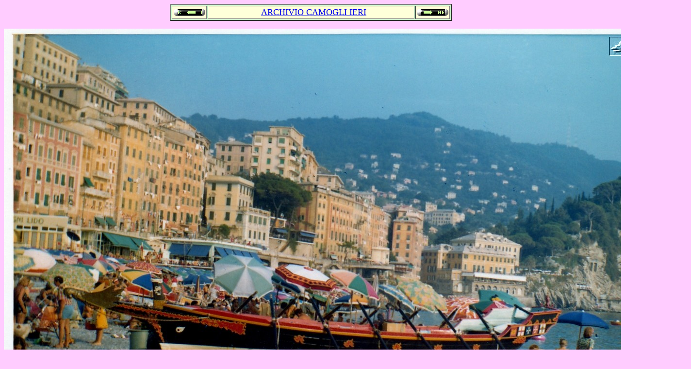

--- FILE ---
content_type: text/html
request_url: http://www.agenziabozzo.it/camogli_ieri/CAMOGLI_ANTICA_web_2/Camogli_Foto_Antiche_4025_%20Dragun_tirato_in_secca_sulla_spiaggia_1973.htm
body_size: 2018
content:
<html>

<head>
<meta http-equiv="Content-Language" content="it">
<meta http-equiv="Content-Type" content="text/html; charset=windows-1252">
<meta name="GENERATOR" content="Microsoft FrontPage 6.0">
<meta name="ProgId" content="FrontPage.Editor.Document">
<title>U Dragun in secca sulla spiaggia</title>
<meta name="Microsoft Border" content="none">
<style>
<!--
.med {
	PADDING-RIGHT: 0px; PADDING-LEFT: 0px; FONT-WEIGHT: normal; FONT-SIZE: medium; PADDING-BOTTOM: 0px; MARGIN: 0px; PADDING-TOP: 0px
}
#res {
	PADDING-RIGHT: 1em
}
.std {
	FONT-SIZE: small; FONT-FAMILY: arial,sans-serif
}
-->
</style>
<base target="_self">
</head>

<body bgcolor="#FFCCFF" text="#000080">

<div align="center">
  <table border="2" cellpadding="2" width="581" bgcolor="#CCFFCC" bordercolorlight="#EAFFEA" bordercolordark="#008000">
    <tr>
      <td width="51" style="text-indent: 0; margin-left: 0; margin-right: 0" align="center" bgcolor="#FFFFD9" bordercolorlight="#CCFFCC" bordercolordark="#008000">
        <p style="text-indent: 1">
        <a href="Camogli_Foto_Antiche_4024_Capitano_Giovanni_Mibelli_1898_biografia.htm">
        <img border="0" src="../CAMOGLI_ANTICA_web/z-back22.gif" width="65" height="15"></a></td>
      <td width="420" style="text-indent: 12; margin-left: 8; margin-right: 4" align="center" bgcolor="#FFFFD9">
        <font size="4" color="#800000" face="Vineta BT">
        <a title="Vai all'Indice 97 dell'Album delle Foto Antiche di Camogli" target="_self" href="Agenzia_Bozzo_Camogli_Antiche_Foto_Indice_101.htm">ARCHIVIO 
		CAMOGLI IERI</a></font></td>
      <td width="65" style="text-indent: 0; margin-left: 0; margin-right: 0" align="center" bgcolor="#FFFFD9">
        <a target="_self" href="Camogli_Foto_Antiche_4026_San_Rocco_panorama_della_costa_dai_Galletti_cartolina_1975.htm">
		<img border="0" src="../CAMOGLI_ANTICA_web/z-next22.gif" width="65" height="15"></a></td>
    </tr>
  </table>
	<p>
	<img border="0" src="Agenzia_Bozzo_Camogli_Foto_Antiche_4025_Dragun_in_secca_1973.jpg" width="1416" height="969"></div>
<p align="center">
<a target="_self" href="http://www.agenziabozzo.it">
<img border="0" src="../CAMOGLI_ANTICA_web/Bozzo_logo_2004b.jpg" width="182" height="65"></a></p>
<div align="center">
  <table border="2" cellpadding="2" width="580" bgcolor="#FFFFD9">
    <tr>
      <td width="566" style="text-indent: 12; margin-left: 8; margin-right: 4" align="left">
        <p align="center"><b><font face="Times New Roman" size="5">4025</font><font color="#000080" size="6" face="Times New Roman">&nbsp;&nbsp;&nbsp;&nbsp;&nbsp;&nbsp;&nbsp;&nbsp; 
		Ü DRAGUN&nbsp;&nbsp;&nbsp;&nbsp;&nbsp;&nbsp;&nbsp;&nbsp; &nbsp; </font>
		<i><font color="#800000" size="4" face="Times New Roman">
		<a target="_self" href="Camogli_Foto_Antiche_4026_San_Rocco_panorama_della_costa_dai_Galletti_cartolina_1975.htm"><img border="0" src="../CAMOGLI_ANTICA_web/znext.gif" width="49" height="24"></a></font></i><br>
		</b><font face="Arial Black" size="1"><font color="#FFFFD9">Autore: Marcello Bozzo&nbsp;&nbsp;&nbsp;&nbsp;&nbsp;&nbsp;&nbsp;&nbsp;
		</font>
<a href="mailto:bozzo@agenziabozzo.it"><font color="#FFFFD9">bozzo@agenziazzo.it</font></a></font><br>
		<b><font color="#800000"><i>Epoca:&nbsp;anno 1973</i></font></b></p>
		<p align="center"><b><font color="#800000"><i>
		<span style="font-family: Times New Roman; letter-spacing: normal">
		Origine:<span class="Apple-converted-space">&nbsp;</span></span></i></font></b><span class="Apple-converted-space"><span style="letter-spacing: normal"><font color="#800000"><b><i><span style="font-family: Times New Roman">archivio&nbsp;&nbsp;&nbsp;&nbsp;&nbsp;&nbsp;&nbsp;&nbsp; &nbsp;&nbsp;&nbsp; 
		-&nbsp;&nbsp;&nbsp;&nbsp;&nbsp;&nbsp;&nbsp; &nbsp;&nbsp; Fotografo: 
		Françoise Rinaldi</span></i></b></font></span></span></p></td>
    </tr>
  </table>
</div>
<p align="center"><font color="#0000FF"><b>NOTE:</b></font></p>
<div align="center">
  <table border="2" cellpadding="2" width="584" bgcolor="#FFFFD9" height="51">
    <tr>
      <td align="left">
        <font size="6" color="#FF0000"><b>I</b></font><font color="#800000"><b>l 
		Dragun tirato in secca nell'estate del 1973, nello stesso luogo dove 
		quattro anni prima, e precisamente il 25 aprile 1969 alle ore 16, venne 
		varato.</b></font></td>
    </tr>
    </table>
</div>

<p align="center"><i><font face="Arial Narrow"><b>
<a title="Apri l'Elenco delle fotografie per NUMERO DELLA SCHEDA" href="../CAMOGLI_ANTICA_web/Antiche_Foto_Elenco_Numerico_ITA_001-100.htm">Indice Foto Camogli Antica per Numero</a>&nbsp;&nbsp;&nbsp;&nbsp;&nbsp;&nbsp;&nbsp;&nbsp;&nbsp;&nbsp;&nbsp;&nbsp;
<a href="../CAMOGLI_ANTICA_web/Antiche_Foto_Elenco_Alfabetico_ITA_A.htm">Indice 
Foto Camogli Antica Alfabetico</a></b></font></i></p>

</body>

</html>
